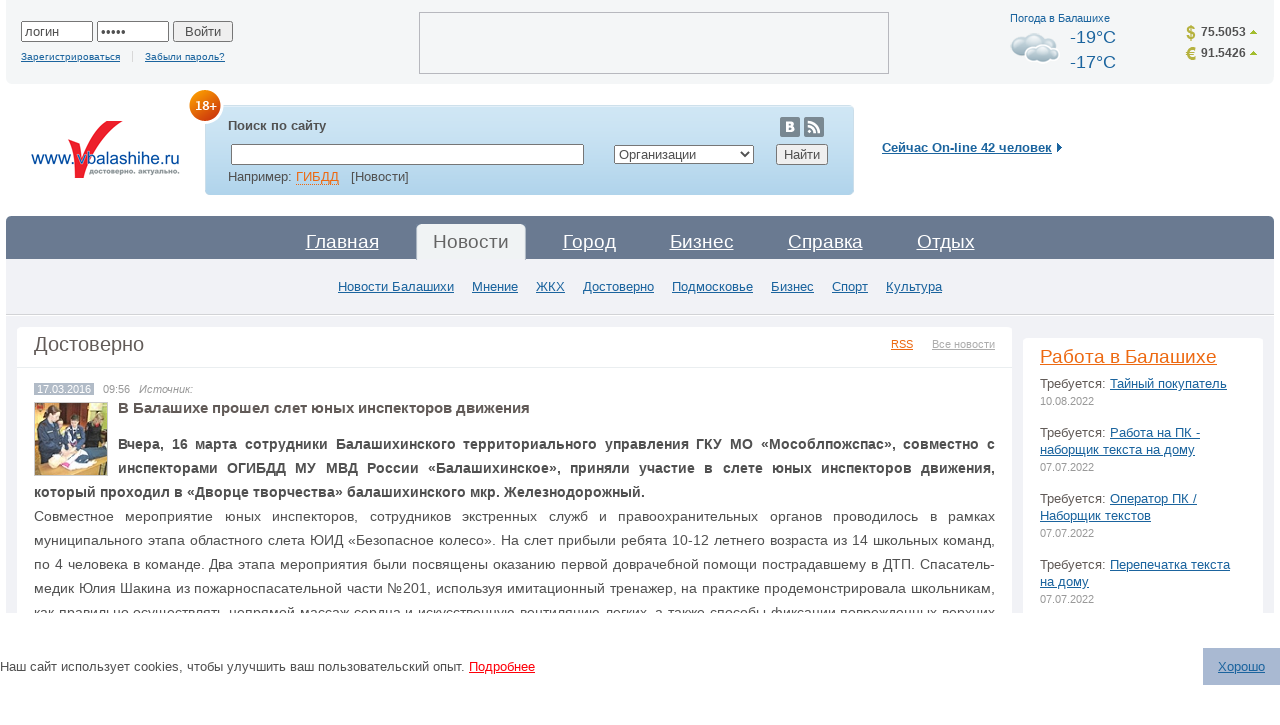

--- FILE ---
content_type: text/html; charset=WINDOWS-1251
request_url: https://vbalashihe.ru/news/news.php?news_id=25117
body_size: 14002
content:
<!DOCTYPE html PUBLIC "-//W3C//DTD XHTML 1.0 Transitional//EN" "http://www.w3.org/TR/xhtml1/DTD/xhtml1-transitional.dtd">
<html xmlns="http://www.w3.org/1999/xhtml">
<head>
<title>В Балашихе прошел слет юных инспекторов движения</title>
<meta http-equiv="Content-Type" content="text/html; charset=windows-1251">
<META Name="Description" CONTENT="Балашиха. Новости Балашихи. Недвижимость в Балашихе. Новости Подмосковья. Власть Балашихи, Работа в Балашихе. Реклама в Балашихе. Организации Балашихи. Форум Балашихи. Создание сайтов в Балашихе. Предприятия Балашихи, товары и услуги Балашихи. Карта Балашихи. Блоги Балашихи . Афиша Балашихи. Расписание транспорта в Балашихе. Доска объявлений. Каталог сайтов Балашихи. Рестораны Балашихи. Фото Балашихи. Отзывы о фирмах. Администрация Балашихи">
<META Name="Keywords" CONTENT="Балашиха каталог предприятий Балашихи организации товары услуги Балашихи карта города новости работа в Балашихе Форум Блоги Афиша События Балашихи отзывы о фирмах Новости Подмосковья Реклама Создание сайтов в Балашихе Каталог сайтов  Рестораны Гостиницы Балашихи Отдых в Балашихе Фотогаллерея работа Недвижимость Балашиха панорамы веб-камеры Балашихи Администрация Глава новости ЖКХ Полиция Квартира в Балашихе">
<META NAME="Document-state" CONTENT="Dynamic">
<meta name="revisit-after" content="3 days">
<meta name="yandex-verification" content="3327a6bd7a0a838a" />
<meta name="yandex-verification" content="4c6fee2ed212ccb6" />
<link href="/so.css" rel="stylesheet" type="text/css">
<link rel="SHORTCUT ICON" href="/favicon.ico">
<link rel="shortcut" href="/favicon.ico">
<link rel="icon" href="/favicon.ico">
<link rel="search" type="application/opensearchdescription+xml" title="InfoOrel.Ru" href="/search_add_browser.xml">
<link href="/library/css/jquery/ui-lightness/jquery-ui.css" rel="stylesheet" type="text/css">
<link href="/library/css/jquery/jquery.lightbox.css" rel="stylesheet" type="text/css">
<link href="/css/cookies.css" rel="stylesheet" type="text/css">
<script type="text/javascript" src="/library/js/jquery/jquery-1.4.2.min.js"></script>
<script type="text/javascript" src="/library/js/jquery/jquery-ui.min.js"></script>
<script type="text/javascript" src="/library/js/jquery/jquery.lightbox.min.js"></script>
<script type="text/javascript" src="/library/js/JsHttpRequest.js"></script>
<script type="text/javascript" src="/library/js/swfobject.js"></script>
<script type="text/javascript" src="/library/js/dklab_realplexor.js"></script>
<script type="text/javascript">
<!--
$(document).ready(function(){
        $(function(){  
            var e = $(".scrollTop");  
            var speed = 500;  
          
            e.click(function(){  
            $("html:not(:animated)" +( !$.browser.opera ? ",body:not(:animated)" : "")).animate({ scrollTop: 0}, 500 );  
                return false; //важно!  
            });  
            //появление  
            function show_scrollTop(){  
                ( $(window).scrollTop()>300 ) ? e.fadeIn(600) : e.hide();  
            }  
            $(window).scroll( function(){show_scrollTop()} ); show_scrollTop();
        });


        if ($.datepicker !== undefined) {
            $.datepicker.setDefaults({
                dateFormat : 'yy-mm-dd'
            });
        }

        
        $('.menu_item').mouseover(function() {
                $('#s_' + $('.activ').attr('id')).css('display', 'none');
                $('.activ').removeClass('activ');
                $(this).addClass('activ');
                $('#s_' + $(this).attr('id') ).css('display', '');
        });
                });
-->
</script>
<script src='https://www.google.com/recaptcha/api.js'></script>

<script type="application/ld+json">
    {
        "@context": "http://schema.org",
        "@type": "Organization",
        "name": "Балашиха. Городская поисковая система",
        "url": "https://vbalashihe.ru/",
        "logo": "https://vbalashihe.ru/images/logo.gif",
        "address": {
            "@type": "PostalAddress",
            "addressLocality": "Балашиха, Россия",
            "postalCode": "143903",
            "streetAddress": "пр. Ленина, д.75"
        },
        "email": "vbalashihe@gmail.com",
        "telephone": "+7 (964) 523-73-09"
    }
</script>

</head>
<script language="javascript">
<!--
function SendFormP (form) {
         if (form.text.value == "" || form.text.value == "ПОИСК") {
                               alert('Пожалуйста, введите Строку поиска');
                               form.text.focus();
                               return false;
                           }
         if (form.search_obj.options[form.search_obj.selectedIndex].value == "-1") {
             form.target="_blank";
             form.action="http://yandex.ru/yandsearch";
         } else {
             form.target="_self";
             form.action="https://vbalashihe.ru/search.php";
         }
         if (form.search_obj.options[form.search_obj.selectedIndex].value == "-2") {

            location.href="http://yandex.ru/yandsearch?text="+form.text.value+"&surl=infoorel.ru&surl_manually=true";
            return false;

         }

         if (form.search_obj.options[form.search_obj.selectedIndex].value == "-3") {
             location.href="http://www.google.com/search?hl=ru&q="+form.text.value;
            return false;

         }

         return true;
}


plugin = (navigator.mimeTypes && navigator.mimeTypes["application/x-shockwave-flash"]) ? navigator.mimeTypes["application/x-shockwave-flash"].enabledPlugin : 0;
             if(plugin){
             plugin=(parseInt(plugin.description.substring(plugin.description.indexOf(".")-2))>=4);
             }
             else if((navigator.userAgent && navigator.userAgent.indexOf("MSIE")>=0)&&((navigator.userAgent.indexOf("Windows 95")>=0)||(navigator.userAgent.indexOf("Windows 98")>=0)||(navigator.userAgent.indexOf("Windows NT")>=0))){
                  document.write('<'+'SCRIPT LANGUAGE=VBScript'+'>\n');
                  document.write('on error resume next\n');
                  document.write('plugin=( IsObject(CreateObject("ShockwaveFlash.ShockwaveFlash.4")))\n');
                  document.write('</'+'SCRIPT'+'>');
                  }
otst_top = 29;
-->
</script>
<body style="background: #ffffff;">
<div id="All">
<script language="JavaScript" src="https://vbalashihe.ru/icq/lib/js.js"></script> 
<!-- общение -->

<script>
  <!--
  link1 = "";
  count_play = 0;
  -->
  </script>
  <!--шапка-->
      <a class="scrollTop" href="#header" style="display:none;">наверх</a>  
  <div id="Header">
    <div class="BoxTop">
      <div class="InBoxTop">
        <table cellpadding="0" cellspacing="0">
          <tr>
            <td class="Personal">
                          <form action="" method="post" style="margin-bottom:5px;">
           <input name="login1" type="text" tabindex="1" value="логин" size="7%"  onFocus="if(this.value=='логин') this.value='';" onBlur="if(this.value=='') this.value='логин';" />
                        <input name="pass1" type="password"  tabindex="1" value="*****" size="7%" onFocus="if(this.value=='*****') this.value='';" onBlur="if(this.value=='') this.value='*****';"/>
               <input name="submit2" type="submit" tabindex="5" value=" Войти "  />

              </form>
       <a href="/form_registr.php"  class="reg small3"> Зарегистрироваться</a> &nbsp; <a href="/password.php"  class="small3">Забыли пароль?</a>

                      </td>
          <td class="Prokrutra"><div>          </div></td>

                   <td class="Weather"><h1><a href="/pogoda/">Погода в Балашихе</a></h1>
				   <div style="clear:both"></div>
                          

 <a href="https://vbalashihe.ru/pogoda/"><img src="https://vbalashihe.ru/images/pogoda/pasmurno.gif" border="0"  alt="В Балашихе через 4 часа - пасмурно, без осадков" width="50" height="50"></a>
-19°C<br>
		-17°C</td>
                  
                   <td  class="Quote"><ul>
                <li class="dollar"><a href="/busines/currency.php" class="up">75.5053</a></li>
                <li class="euro"><a href="/busines/currency.php"  class="up">91.5426</a></li>
              </ul></td>
          </tr>
        </table>
      </div>
       <div class="Padtop"><div class="corner bl hbl"></div>
      <div class="corner br hbr"></div></div>
    </div>
  <div class="BoxBottom">
      <table>
        <tr>
          <td class="Logo"><a href="https://vbalashihe.ru/"><img src="/images/logo.gif" alt="Балашиха. Твой город в интернете."  hspace="0" vspace="0" border="0" /></a></td>
          <td>

<div class="Search">
<img src="/images/znachok18.png" alt="" style="position: absolute;margin-top: -20px;margin-left: -20px;">
              <div class="corner2 tl stl2"></div>
              <div class="corner2 tr str2"></div>
              <div class="BordGrey">
                <div class="SearchBordTop B1">
                  <h4 style="float: left;width: 43%;">Поиск по сайту</h4>
              <div style="float: right;margin-right: 7px;">
					<!--<a href="https://twitter.com/vbalashihe_site" style="border:none" target="_blank"><img src="/images/ico-twit.png" alt="" title="" /></a>-->
					<a href="http://vk.com/club39207323" style="border:none" target="_blank"><img src="/images/ico-vk.png" alt="" title="" /></a>
					<!--<a href="https://www.facebook.com/pages/vbalashiheru/378106505656821" style="border:none" target="_blank"><img src="/images/ico-ok.png" alt="" title="" /></a>-->
					<a href="http://www.vbalashihe.ru/news/rss2.php" style="border:none" target="_blank"><img src="/images/ico-rss.png" alt="" title="" /></a>
				</div>
                  <table>
                     <tr><form name="search" action="/search.php" method="get" onSubmit=" return SendFormP(this)";>
                      <td class="tdSeach">
         
              <input name="text" type="text" class="InpAndSel" style="width:100%" maxlength="250" value="" >
</td>
                      <td class="tdSel">
<SELECT  name="search_obj">
                    <option value="0">по всему сайту</option>
                    <option value="-1">в Яндексе</option>
                    <option value="-2">в Яндексе по сайту</option>
                    <option value="-3">в Google</option>
                    <option value="1" selected>Организации</option><option value="2" >Товары</option><option value="5" >Новости</option><option value="6" >Форум</option><option value="8" >Публикации</option><option value="9" >Объявления</option><option value="10" >Улицы</option><option value="11" >Улицы и дома</option>                  </SELECT>
</td>
                      <td class="tdInp">
<input type="submit" name="s" id="button" value="Найти" align="right" tabindex="5"/>
</td>
                    </form></tr>

                  </table>
                  Например: <a href="/search.php?text=%C3%C8%C1%C4%C4&search_obj=5&s=%CD%E0%E9%F2%E8">ГИБДД</a> &nbsp; [Новости]</div>
              
              </div>
              <div class="Padtop2">
               <div class="corner2 bl2 sbl2"></div>
              <div class="corner2 br2 sbr2"></div>
              </div>
            </div>                </td>
          <td class="Online">
    <h4> <a href="/user_online.php" title="Показать пользователей">Сейчас On-line 42 человек</a></h4>
               </td>
        </tr>
      </table>
    </div>

<div class="Menu">
  <div class="MenuTop">
    <div class="corner2 tl mtl"></div>
    <div class="corner2 tr mtr"></div>

    <table border="0" align="center" cellpadding="0" cellspacing="0">
  <tr>
    <td> <a id="home" class="menu_item " href="https://vbalashihe.ru/index.php" ><img src="https://vbalashihe.ru/images/menu_left.gif" class="left" alt="" /> <img src="https://vbalashihe.ru/images/menu_right.gif" class="right"  alt="" />Главная</a>
      <a id="news" class="menu_item activ" href="https://vbalashihe.ru/news/" class="activ"><img src="https://vbalashihe.ru/images/menu_left.gif" class="left" alt="" /> <img src="https://vbalashihe.ru/images/menu_right.gif" class="right"  alt="" />Новости</a>
      <a id="place" class="menu_item " href="https://vbalashihe.ru/place.php" ><img src="https://vbalashihe.ru/images/menu_left.gif" class="left" alt="" /> <img src="https://vbalashihe.ru/images/menu_right.gif" class="right"  alt="" />Город</a>
     <a id="business" class="menu_item " href="https://vbalashihe.ru/business.php" ><img src="https://vbalashihe.ru/images/menu_left.gif" class="left" alt="" /> <img src="https://vbalashihe.ru/images/menu_right.gif" class="right"  alt="" />Бизнес</a>
     <a id="spravka" class="menu_item " href="https://vbalashihe.ru/spravka.php" ><img src="https://vbalashihe.ru/images/menu_left.gif" class="left" alt="" /> <img src="https://vbalashihe.ru/images/menu_right.gif" class="right"  alt="" />Справка</a>
  <!-- <a id="service" class="menu_item " href="https://vbalashihe.ru/service.php" ><img src="https://vbalashihe.ru/images/menu_left.gif" class="left" alt="" /> <img src="https://vbalashihe.ru/images/menu_right.gif" class="right"  alt="" />Сервисы</a>-->
     <a id="otdyh" class="menu_item " href="https://vbalashihe.ru/otdyh.php" ><img src="https://vbalashihe.ru/images/menu_left.gif" class="left" alt="" /> <img src="https://vbalashihe.ru/images/menu_right.gif" class="right"  alt="" />Отдых</a>
<!--   <a id="people" class="menu_item " href="https://vbalashihe.ru/people.php" ><img src="https://vbalashihe.ru/images/menu_left.gif" class="left" alt="" /> <img src="https://vbalashihe.ru/images/menu_right.gif" class="right"  alt="" />Люди</a> -->
  

  </td>
  </tr>
</table>

  </div>
  <div class="MenuBottom">
    <div id="s_home" style="display:none;">
           <a    href="/katalog_firm.php">Организации Балашихи</a>
<a  href="/maps/">Карта Балашихи</a>
<a  href="/job/">Работа в Балашихе</a>
<!--<a  href="/afisha/">Афиша Балашихи</a>-->
<a  href="/forum/">Форум Балашихи</a>
<a  href="/fotogal/">Фотогалерея</a>
<!--<a  href="/blago/">Благочиние</a>
<a  href="/public/public.php?id_razdel=1&id_pr=76">Панорамы Балашихи 2004 </a>-->
<!--<a  href="/public/public.php?id_razdel=231">Веб-камеры Балашихи</a>-->         </div>
         <div id="s_news" >
         
<a href="/news/index.php?section_id=2">Новости Балашихи</a><a href="/news/index.php?section_id=31">Мнение</a><a href="/news/index.php?section_id=30">ЖКХ</a><a href="/news/index.php?section_id=5">Достоверно</a><a href="/news/index.php?section_id=11">Подмосковье</a><a href="/news/index.php?section_id=13">Бизнес</a><a href="/news/index.php?section_id=6">Спорт</a><a href="/news/index.php?section_id=29">Культура</a>
         </div>
         <div id="s_place" style="display:none;">
         <a  href="/public/public.php?id_razdel=1">О городе Балашихе</a>
<a  href="/maps/">Карта Балашихи</a>
<a  href="/fotogal/photo_section.php?id_razdel=2">Фото Балашихи</a>
<a  href="/industry/69/Uchebnie_zavedeniya/">Учебные заведения Балашихи</a>
<a  href="/afisha/">Афиша Балашихи</a>

<a   href="/vote.php">Опросы</a>

         </div>
         <div id="s_business" style="display:none;">
         <a  href="/katalog_firm.php">Организации Балашихи</a>
<!-- <a  href="/katalog_tovar.php">Товары и услуги</a>-->
  <a  href="/job/">Работа в Балашихе</a>

  <a  href="/public/public.php?id_razdel=236">Реклама в Балашихе</a>

  <a  href="/black-white/">Отзывы о фирмах</a>
           </div>
         <div id="s_spravka" style="display:none;">
             <a  href="/katalog_firm.php">Телефонный справочник Балашихи</a>
<!--<a  href="/public/public.php?id_razdel=11">Расписание транспорта</a>
    <a  href="/public/public_echo.php?id=704&id_razdel=24">Почтовые отделения Балашихи</a>
<a  href="/industry/127/Gostinitsi/">Гостиницы Балашихи</a>
-->
        <a    href="/public/public_echo.php?id=705&id_razdel=229">Полезные телефоны Балашихи</a>





         </div>
         <div id="s_service" style="display:none;">
         <!-- <a   href="/video/">Видео</a>-->
<!--<a   href="/fotogal/">Фотогалерея</a>-->
<!--<a   href="/test/">Тесты Online</a>-->

         </div>
         <div id="s_otdyh" style="display:none;">
         <a   href="/forum/">Форум Балашихи</a>
<a  href="/blog/">Блоги Балашихи</a>   
<!--<a  href="/afisha/">Афиша Балашихи</a>-->
 <a  href="/restoran/">Рестораны Балашихи</a>
   <a href="/fotogal/">Фотогалерея</a>
<a  href="/private/">Привaт</a>
<a href="/fotogal/photo_section.php?id_razdel=71">Фотоальбомы</a>
<a   href="/icq/icq_search.php">Поиск пользователей</a>
<a  href="/konkurs/">Фотоконкурсы</a>
<!--<a   href="/guest/">Гость на сайте</a>-->



         </div>
         <div id="s_people" style="display:none;">
           <a   href="/forum/">Форум Балашихи</a>
<a  href="/blog/">Блоги Балашихи</a>
<a  href="/private/">Привaт</a>
<a href="/fotogal/photo_section.php?id_razdel=71">Фотоальбомы</a>
<a   href="/icq/icq_search.php">Поиск пользователей</a>
<a  href="/konkurs/">Фотоконкурсы</a>
<!--a   href="/guest/">Гость на сайте</a>-->
 <!--<a  href="/horoscop/spisok.php">Гороскопы</a>-->
<!--<a href="http://love.vbalashihe.ru/"  target="_blank">Знакомства</a>-->
         </div>
  </div>
  <div class="MenuBottom" id="index" style="display:none">
      <a    href="/katalog_firm.php">Организации Балашихи</a>
<a  href="/maps/">Карта Балашихи</a>
<a  href="/job/">Работа в Балашихе</a>
<!--<a  href="/afisha/">Афиша Балашихи</a>-->
<a  href="/forum/">Форум Балашихи</a>
<a  href="/fotogal/">Фотогалерея</a>
<!--<a  href="/blago/">Благочиние</a>
<a  href="/public/public.php?id_razdel=1&id_pr=76">Панорамы Балашихи 2004 </a>-->
<!--<a  href="/public/public.php?id_razdel=231">Веб-камеры Балашихи</a>-->  </div>
  <div class="MenuBottom"  id="news" style="display:none">
    
<a href="/news/index.php?section_id=2">Новости Балашихи</a><a href="/news/index.php?section_id=31">Мнение</a><a href="/news/index.php?section_id=30">ЖКХ</a><a href="/news/index.php?section_id=5">Достоверно</a><a href="/news/index.php?section_id=11">Подмосковье</a><a href="/news/index.php?section_id=13">Бизнес</a><a href="/news/index.php?section_id=6">Спорт</a><a href="/news/index.php?section_id=29">Культура</a>
  </div>
  <div class="MenuBottom"  id="place" style="display:none">
    <a  href="/public/public.php?id_razdel=1">О городе Балашихе</a>
<a  href="/maps/">Карта Балашихи</a>
<a  href="/fotogal/photo_section.php?id_razdel=2">Фото Балашихи</a>
<a  href="/industry/69/Uchebnie_zavedeniya/">Учебные заведения Балашихи</a>
<a  href="/afisha/">Афиша Балашихи</a>

<a   href="/vote.php">Опросы</a>

  </div>
  <div class="MenuBottom"  id="business" style="display:none">
    <a  href="/katalog_firm.php">Организации Балашихи</a>
<!-- <a  href="/katalog_tovar.php">Товары и услуги</a>-->
  <a  href="/job/">Работа в Балашихе</a>

  <a  href="/public/public.php?id_razdel=236">Реклама в Балашихе</a>

  <a  href="/black-white/">Отзывы о фирмах</a>
    </div>
  <div class="MenuBottom"  id="spravka" style="display:none">
        <a  href="/katalog_firm.php">Телефонный справочник Балашихи</a>
<!--<a  href="/public/public.php?id_razdel=11">Расписание транспорта</a>
    <a  href="/public/public_echo.php?id=704&id_razdel=24">Почтовые отделения Балашихи</a>
<a  href="/industry/127/Gostinitsi/">Гостиницы Балашихи</a>
-->
        <a    href="/public/public_echo.php?id=705&id_razdel=229">Полезные телефоны Балашихи</a>





  </div>
  <div class="MenuBottom"  id="service" style="display:none">
    <!-- <a   href="/video/">Видео</a>-->
<!--<a   href="/fotogal/">Фотогалерея</a>-->
<!--<a   href="/test/">Тесты Online</a>-->

  </div>
  <div class="MenuBottom"  id="otdyh" style="display:none">
    <a   href="/forum/">Форум Балашихи</a>
<a  href="/blog/">Блоги Балашихи</a>   
<!--<a  href="/afisha/">Афиша Балашихи</a>-->
 <a  href="/restoran/">Рестораны Балашихи</a>
   <a href="/fotogal/">Фотогалерея</a>
<a  href="/private/">Привaт</a>
<a href="/fotogal/photo_section.php?id_razdel=71">Фотоальбомы</a>
<a   href="/icq/icq_search.php">Поиск пользователей</a>
<a  href="/konkurs/">Фотоконкурсы</a>
<!--<a   href="/guest/">Гость на сайте</a>-->



  </div>
  <div class="MenuBottom"  id="people" style="display:none">
      <a   href="/forum/">Форум Балашихи</a>
<a  href="/blog/">Блоги Балашихи</a>
<a  href="/private/">Привaт</a>
<a href="/fotogal/photo_section.php?id_razdel=71">Фотоальбомы</a>
<a   href="/icq/icq_search.php">Поиск пользователей</a>
<a  href="/konkurs/">Фотоконкурсы</a>
<!--a   href="/guest/">Гость на сайте</a>-->
 <!--<a  href="/horoscop/spisok.php">Гороскопы</a>-->
<!--<a href="http://love.vbalashihe.ru/"  target="_blank">Знакомства</a>-->
  </div>
    <div class="MenuBottom"  id="slnk" style="display:none">
    <a href="/saplnk/slnk.php?id_page=1">1</a><a href="/saplnk/slnk.php?id_page=2">2</a><a href="/saplnk/slnk.php?id_page=3">3</a><a href="/saplnk/slnk.php?id_page=4">4</a><a href="/saplnk/slnk.php?id_page=5">5</a><a href="/saplnk/slnk.php?id_page=6">6</a><a href="/saplnk/slnk.php?id_page=7">7</a><a href="/saplnk/slnk.php?id_page=8">8</a><a href="/saplnk/slnk.php?id_page=9">9</a><a href="/saplnk/slnk.php?id_page=10">10</a><a href="/saplnk/slnk.php?id_page=11">11</a><a href="/saplnk/slnk.php?id_page=12">12</a><a href="/saplnk/slnk.php?id_page=13">13</a><a href="/saplnk/slnk.php?id_page=14">14</a><a href="/saplnk/slnk.php?id_page=15">15</a><a href="/saplnk/slnk.php?id_page=16">16</a><a href="/saplnk/slnk.php?id_page=17">17</a><a href="/saplnk/slnk.php?id_page=18">18</a><a href="/saplnk/slnk.php?id_page=19">19</a><a href="/saplnk/slnk.php?id_page=20">20</a><a href="/saplnk/slnk.php?id_page=21">21</a><a href="/saplnk/slnk.php?id_page=22">22</a><a href="/saplnk/slnk.php?id_page=23">23</a><a href="/saplnk/slnk.php?id_page=24">24</a><a href="/saplnk/slnk.php?id_page=25">25</a><a href="/saplnk/slnk.php?id_page=26">26</a><a href="/saplnk/slnk.php?id_page=27">27</a><a href="/saplnk/slnk.php?id_page=28">28</a><a href="/saplnk/slnk.php?id_page=29">29</a><a href="/saplnk/slnk.php?id_page=30">30</a><a href="/saplnk/slnk.php?id_page=31">31</a><a href="/saplnk/slnk.php?id_page=32">32</a><a href="/saplnk/slnk.php?id_page=33">33</a><a href="/saplnk/slnk.php?id_page=34">34</a><a href="/saplnk/slnk.php?id_page=35">35</a><a href="/saplnk/slnk.php?id_page=36">36</a><a href="/saplnk/slnk.php?id_page=37">37</a><a href="/saplnk/slnk.php?id_page=38">38</a><a href="/saplnk/slnk.php?id_page=39">39</a><a href="/saplnk/slnk.php?id_page=40">40</a><a href="/saplnk/slnk.php?id_page=41">41</a><a href="/saplnk/slnk.php?id_page=42">42</a><a href="/saplnk/slnk.php?id_page=43">43</a><a href="/saplnk/slnk.php?id_page=44">44</a><a href="/saplnk/slnk.php?id_page=45">45</a><a href="/saplnk/slnk.php?id_page=46">46</a><a href="/saplnk/slnk.php?id_page=47">47</a><a href="/saplnk/slnk.php?id_page=48">48</a><a href="/saplnk/slnk.php?id_page=49">49</a>  </div>
</div>  </div>
  <!--конец шапки-->
  <div class="Content">
  
    <table cellpadding="0" cellspacing="0" class="TableInd">
      <tr>
        <td class="BordRight"><div class="corner2 tl ctl"></div>
          <div class="corner2 tr ctr"></div>
 <!-- <link href="http://stg.odnoklassniki.ru/share/odkl_share.css" type="text/css" rel="stylesheet">
<script src="http://stg.odnoklassniki.ru/share/odkl_share.js" type="text/javascript" ></script>  -->
<script type="text/javascript" src="http://userapi.com/js/api/openapi.js?1"></script>
<script type="text/javascript">
  VK.init({apiId: 1983235, onlyWidgets: true});
</script>
<link rel="stylesheet" href="/library/css/jquery/jquery.fancybox.css">
<script type="text/javascript" src="/library/js/jquery.fancybox.js"></script>
<script type="text/javascript">
<!--
$(document).ready(function(){
        $('a[rel=news-photo-item]').fancybox();
        $('#datepicker_from').datepicker({minDate: '2006-01-09', maxDate: '+0', changeMonth: true, changeYear: true});
        $('#datepicker_to').datepicker({minDate: '2006-01-09', maxDate: '+0', changeMonth: true, changeYear: true});
        $('#search').click(function(){
                $('#find_div').toggle();
        });
        $('#razdel').change(function(){
                document.location.href = '?section_id=' + $('#razdel option:selected').val();
        });
});
-->
</script>
<script type="application/ld+json">
{
    "@context": "https://schema.org",
    "@type": "NewsArticle",
    "url": "https://vbalashihe.ru/news/news.php?news_id=25117",
    "publisher":{
      "@type":"Organization",
      "name":"Балашиха. Городская поисковая система",
      "logo":"https://vbalashihe.ru/images/logo.gif"
   },
   "headline": "В Балашихе прошел слет юных инспекторов движения",
   "datePublished": "2016-03-17 09:56:44",
   "articleBody": "Вчера, 16 марта сотрудники Балашихинского территориального управления ГКУ МО Мособлпожспас, совместно с инспекторами ОГИБДД МУ МВД России Балашихинское, приняли участие в слете юных инспекторов движения, который проходил  в Дворце творчества балашихинского мкр. Железнодорожный.   Совместное мероприятие  юных инспекторов, сотрудников экстренных служб и правоохранительных органов проводилось в рамках муниципального этапа областного слета ЮИД Безопасное колесо. На слет прибыли ребята 10-12 летнего возраста из 14 школьных команд, по 4 человека в команде. Два этапа мероприятия были посвящены оказанию первой доврачебной помощи пострадавшему в ДТП. Спасатель-медик Юлия Шакина из пожарноспасательной части №201, используя имитационный тренажер, на практике продемонстрировала школьникам, как правильно осуществлять непрямой массаж сердца и искусственную вентиляцию легких, а также способы фиксации поврежденных верхних и нижних конечностей пострадавшего с помощью наложения шин. После теоритической части ребята на практике опробовали полученные знания. В завершение практических занятий сотрудники Балашихинского управления ГКУ МО Мособлпожспас раздали участникам слета справочные брошюры Единая служба спасения 112 и Полезные советы от МЧС, после чего участники и гости слета юных инспекторов движения сделали общую фотографию на память.  Борис Унжаков  Старший эксперт по ВР и работе со СМИ, Балашихинского ТУ ГКУ МО Мособлпожспас"
}
</script>
<div class="Title">
  <div class="RssAn">
        <a href="rss2.php" class="Rss">RSS</a>
        <a href="/news/"  class="An">Все новости</a>
  </div>

                    <h1>Достоверно</h1>
        
</div>


     <div class="NewsIn AllText">
         
<p class="DataNews"><span>17.03.2016</span> &nbsp; 09:56&nbsp;&nbsp; <i>Источник: </i></p>
<div class="ImgMoreNews"><img src="/user_foto/news/a05138d2c9037504b342de78acbb3f35.jpeg" alt="" width="72"  class="ramka" ></div>       	        	<h1 class="HeaderNewsMain"><strong>В Балашихе прошел слет юных инспекторов движения</strong></h1>
		             			  			 <div class="TextMainNews2"><i></i>
                      <p style="text-align: justify;"><strong>Вчера, 16 марта сотрудники Балашихинского территориального управления ГКУ МО &laquo;Мособлпожспас&raquo;, совместно с инспекторами ОГИБДД МУ МВД России &laquo;Балашихинское&raquo;, приняли участие в слете юных инспекторов движения, который проходил  в &laquo;Дворце творчества&raquo; балашихинского мкр. Железнодорожный.</strong> <br />
Совместное мероприятие  юных инспекторов, сотрудников экстренных служб и правоохранительных органов проводилось в рамках муниципального этапа областного слета ЮИД &laquo;Безопасное колесо&raquo;. На слет прибыли ребята 10-12 летнего возраста из 14 школьных команд, по 4 человека в команде. Два этапа мероприятия были посвящены оказанию первой доврачебной помощи пострадавшему в ДТП. Спасатель-медик Юлия Шакина из пожарноспасательной части №201, используя имитационный тренажер, на практике продемонстрировала школьникам, как правильно осуществлять непрямой массаж сердца и искусственную вентиляцию легких, а также способы фиксации поврежденных верхних и нижних конечностей пострадавшего с помощью наложения шин. После теоритической части ребята на практике опробовали полученные знания. В завершение практических занятий сотрудники Балашихинского управления ГКУ МО &laquo;Мособлпожспас&raquo; раздали участникам слета справочные брошюры &laquo;Единая служба спасения 112&raquo; и &laquo;Полезные советы от МЧС&raquo;, после чего участники и гости слета юных инспекторов движения сделали общую фотографию на память.</p>
<p style="text-align: right;"><span style="font-size: xx-small;">Борис Унжаков<br />
Старший эксперт по ВР и работе со СМИ, Балашихинского ТУ ГКУ МО &laquo;Мособлпожспас&raquo;</span></p></div>
					  					  <div class="photogal-echo fl ">
						<a rel="news-photo-item" class="ad-image" href="/user_foto/news/5294b80a2cb17d22f1e937697825f364.jpeg"  title=""><img src="/user_foto/news/5294b80a2cb17d22f1e937697825f364_sm.jpeg" alt="" border="0"/></a>

						</div>
					<!--  <div class="divfoto4">
						<div class="wrap">
						<div class="valign-center Ots1">
						<a rel="news-photo-item" href="/user_foto/news/w/5294b80a2cb17d22f1e937697825f364.jpeg" class="pics" title=""><img src="/user_foto/news/5294b80a2cb17d22f1e937697825f364_sm.jpeg" alt="" border="0"/></a></div>
						<div class="ieotstoy"></div>
						</div>
						<span class="small3"></span></div>-->
					  					  <div class="photogal-echo fl ">
						<a rel="news-photo-item" class="ad-image" href="/user_foto/news/d10d888fec4f80431b49ed4ea4f4afd9.jpeg"  title=""><img src="/user_foto/news/d10d888fec4f80431b49ed4ea4f4afd9_sm.jpeg" alt="" border="0"/></a>

						</div>
					<!--  <div class="divfoto4">
						<div class="wrap">
						<div class="valign-center Ots1">
						<a rel="news-photo-item" href="/user_foto/news/w/d10d888fec4f80431b49ed4ea4f4afd9.jpeg" class="pics" title=""><img src="/user_foto/news/d10d888fec4f80431b49ed4ea4f4afd9_sm.jpeg" alt="" border="0"/></a></div>
						<div class="ieotstoy"></div>
						</div>
						<span class="small3"></span></div>-->
					  					  <div class="photogal-echo fl ">
						<a rel="news-photo-item" class="ad-image" href="/user_foto/news/871dddf4846a898aaa6d5b17f57b970a.jpeg"  title=""><img src="/user_foto/news/871dddf4846a898aaa6d5b17f57b970a_sm.jpeg" alt="" border="0"/></a>

						</div>
					<!--  <div class="divfoto4">
						<div class="wrap">
						<div class="valign-center Ots1">
						<a rel="news-photo-item" href="/user_foto/news/w/871dddf4846a898aaa6d5b17f57b970a.jpeg" class="pics" title=""><img src="/user_foto/news/871dddf4846a898aaa6d5b17f57b970a_sm.jpeg" alt="" border="0"/></a></div>
						<div class="ieotstoy"></div>
						</div>
						<span class="small3"></span></div>-->
					  <div class="cl"></div>

<!--noindex-->
<script type="text/javascript" src="http://userapi.com/js/api/openapi.js?1"></script>



<!--<a class="odkl-klass" href="http://www.vbalashihe.ru/news/news.php?news_id=25117" onclick="ODKL.Share(this);return false;" style=" margin-right:30px; float:left" >Класс!</a> -->
<div style="margin:10px 0 0 0">
<div style="float:left;width: 110px;">
	<iframe src="http://www.facebook.com/plugins/like.php?href=http%3A%2F%2Fwww.vbalashihe.ru/news/news.php?news_id=25117%2F&amp;layout=button_count&amp;show_faces=true&amp;width=100&amp;action=like&amp;colorscheme=light&amp;height=21" scrolling="no" frameborder="0" style="border:none; overflow:hidden; width:130px; height:21px; float:left" allowTransparency="true"></iframe>
</div>
<!--<div  style="float:left; width:90px;">
	<a target="_blank" class="mrc__plugin_like_button" href="http://connect.mail.ru/share?share_url=www.vbalashihe.ru/news/news.php?news_id=25117" rel="{'type' : 'button', 'width' : '150'}">Нравится</a>
</div>-->


<div style="float:left;width: 230px;">
	<a target="_blank" class="mrc__plugin_uber_like_button" rel="nofollow" href="http://connect.mail.ru/share" data-mrc-config="{'cm' : '1', 'ck' : '1', 'sz' : '20', 'st' : '3', 'tp' : 'combo'}">Нравится</a>
<script src="http://cdn.connect.mail.ru/js/loader.js" type="text/javascript" charset="UTF-8"></script>
</div>
<!--<div style="float:left;width: 100px;">
	<a href="https://twitter.com/share" class="twitter-share-button" data-via="info_orel" rel="nofollow" data-lang="ru" data-hashtags="Балашиха">Твитнуть</a>
<script>!function(d,s,id){var js,fjs=d.getElementsByTagName(s)[0];if(!d.getElementById(id)){js=d.createElement(s);js.id=id;js.src="//platform.twitter.com/widgets.js";fjs.parentNode.insertBefore(js,fjs);}}(document,"script","twitter-wjs");</script>
</div>-->
<!--/noindex-->


</div>



<br />
	<div align="right">

<!--noindex-->
<script type="text/javascript" src="//yandex.st/share/share.js" charset="utf-8"></script>
<div class="yashare-auto-init" data-yashareType="link" data-yashareQuickServices="vkontakte,odnoklassniki,yaru,moimir,lj,moikrug"></div>
<!--/noindex-->
</div>

<script src="http://cdn.connect.mail.ru/js/loader.js" type="text/javascript" charset="UTF-8"></script>
<a name="comment"></a>
<br />
                      <table border="0" cellpadding="0" cellspacing="3" width="100%">
                        <tbody>
                          <tr>
                            <td><img src="/library/images/print.gif" hspace="3" vspace="0" border="0" align="absmiddle"><a href="/news/print.php?id=25117&razdel=news" target="_blank">Версия для печати</a></td>
                            <td>
							  							</td>

                          </tr>
                        </tbody>
                      </table>

                 <div align="сenter">
 <!-- Яндекс.Директ -->
<script type="text/javascript">
//<![CDATA[
yandex_partner_id = 64009;
yandex_site_bg_color = 'FFFFFF';
yandex_site_charset = 'windows-1251';
yandex_ad_format = 'direct';
yandex_font_size = 1;
yandex_direct_type = 'horizontal';
yandex_direct_limit = 4;
yandex_direct_header_bg_color = 'FEEAC7';
yandex_direct_title_color = '0000CC';
yandex_direct_url_color = '006600';
yandex_direct_all_color = '0000CC';
yandex_direct_text_color = '000000';
yandex_direct_hover_color = '0066FF';
yandex_direct_favicon = true;
document.write('<sc'+'ript type="text/javascript" src="http://an.yandex.ru/system/context.js"></sc'+'ript>');
//]]>
</script></div>
<!-- Put this script tag to the <head> of your page -->
<script type="text/javascript" src="http://userapi.com/js/api/openapi.js?45"></script>

<script type="text/javascript">
  VK.init({apiId: 1983235, onlyWidgets: true});
</script>

<!-- Put this div tag to the place, where the Comments block will be -->
<!--<div id="vk_comments"></div>-->
<!--<script type="text/javascript">
VK.Widgets.Comments("vk_comments", {limit: 10, width: "700", attach: "*"});
</script>-->

<br />
<h2>Последние новости</h2><br />
 
    <div class="ShtrihBottom" >
      <p class="DataNews"><span>31.08</span> &nbsp; 13:42 &nbsp;&nbsp;&nbsp; <a href="/news/?section_id=6" class="brown">Спорт</a></p>
    
      <h4 class="HeaderNews"><a href="/news/news.php?news_id=25991">Самые перспективные футболисты России: кто они?</a></h4>
      <div class="cl"></div>
    </div>

   
    <div class="ShtrihBottom" >
      <p class="DataNews"><span>25.05</span> &nbsp; 17:06 &nbsp;&nbsp;&nbsp; <a href="/news/?section_id=30" class="brown">ЖКХ</a></p>
    
      <h4 class="HeaderNews"><a href="/news/news.php?news_id=25941"> График отключения горячей воды в 2022 году в Балашихе</a></h4>
      <div class="cl"></div>
    </div>

   
    <div class="ShtrihBottom" >
      <p class="DataNews"><span>19.04</span> &nbsp; 13:44 &nbsp;&nbsp;&nbsp; <a href="/news/?section_id=5" class="brown">Достоверно</a></p>
    
      <h4 class="HeaderNews"><a href="/news/news.php?news_id=25938">Можно ли ловить рыбу на спиннинг во время нереста? Ответ есть. Тема закрыта</a></h4>
      <div class="cl"></div>
    </div>

   
    <div class="ShtrihBottom" >
      <p class="DataNews"><span>11.04</span> &nbsp; 12:03 &nbsp;&nbsp;&nbsp; <a href="/news/?section_id=31" class="brown">Мнение</a></p>
    
      <h4 class="HeaderNews"><a href="/news/news.php?news_id=25943">Главы подмосковных городов используют новую форму диалога с жителями</a></h4>
      <div class="cl"></div>
    </div>

   
    <div class="ShtrihBottom" >
      <p class="DataNews"><span>22.02</span> &nbsp; 16:56 &nbsp;&nbsp;&nbsp; <a href="/news/?section_id=31" class="brown">Мнение</a></p>
    
      <h4 class="HeaderNews"><a href="/news/news.php?news_id=25932">Череда коммунальных аварий и благоустройство парков в Балашихе продолжается</a></h4>
      <div class="cl"></div>
    </div>

   
    <div class="ShtrihBottom" >
      <p class="DataNews"><span>14.02</span> &nbsp; 16:44 &nbsp;&nbsp;&nbsp; <a href="/news/?section_id=31" class="brown">Мнение</a></p>
    
      <h4 class="HeaderNews"><a href="/news/news.php?news_id=25931">В Балашихе сокращается финансирование спортивных школ</a></h4>
      <div class="cl"></div>
    </div>

   
    <div class="ShtrihBottom" >
      <p class="DataNews"><span>11.02</span> &nbsp; 13:36 &nbsp;&nbsp;&nbsp; <a href="/news/?section_id=5" class="brown">Достоверно</a></p>
    
      <h4 class="HeaderNews"><a href="/news/news.php?news_id=25930">ГИБДД открыла охоту на «дорожные ловушки»</a></h4>
      <div class="cl"></div>
    </div>

   
    <div class="ShtrihBottom" >
      <p class="DataNews"><span>20.01</span> &nbsp; 12:33 &nbsp;&nbsp;&nbsp; <a href="/news/?section_id=30" class="brown">ЖКХ</a></p>
    
      <h4 class="HeaderNews"><a href="/news/news.php?news_id=25927">В 176 многоквартирных домах Балашихи в 2022 году сделают капитальный ремонт</a></h4>
      <div class="cl"></div>
    </div>

   
    <div class="ShtrihBottom" >
      <p class="DataNews"><span>18.01</span> &nbsp; 17:31 &nbsp;&nbsp;&nbsp; <a href="/news/?section_id=2" class="brown">Новости Балашихи</a></p>
    
      <h4 class="HeaderNews"><a href="/news/news.php?news_id=25926">В Подмосковье выпал снег. Балашиха встала в многокилометровых пробках</a></h4>
      <div class="cl"></div>
    </div>

   
    <div class="ShtrihBottom" style="background:none;">
      <p class="DataNews"><span>17.01</span> &nbsp; 13:04 &nbsp;&nbsp;&nbsp; <a href="/news/?section_id=31" class="brown">Мнение</a></p>
    
      <h4 class="HeaderNews"><a href="/news/news.php?news_id=25925">Для чего нужна диагностическая карта транспортного средства</a></h4>
      <div class="cl"></div>
    </div>

                      </div>

                   </td>
            <td class="TdFix">
<div class="BanLevtVt">
</div>
 <div class="corner2 tl ctl" ></div>
          <div class="corner2 tr ctr" ></div><div class="TitleRight">

        <h2><a href="/job/">Работа в Балашихе</a></h2>
</div>
<div class="InBlockForum">
      <div class="RepTd2">
        <h4 class="HeaderNews">
                Требуется:                 <a href="/job/all.php?id=15076&type=1">
                  Тайный покупатель
                </a></h4>
                <p class="DataNews">10.08.2022
                <!--                <a href="job/all.php?type=1">Вакансии</a>
                -->
                </p>
        </div>
      <div class="RepTd2">
        <h4 class="HeaderNews">
                Требуется:                 <a href="/job/all.php?id=15075&type=1">
                  Работа на ПК - наборщик текста на дому
                </a></h4>
                <p class="DataNews">07.07.2022
                <!--                <a href="job/all.php?type=1">Вакансии</a>
                -->
                </p>
        </div>
      <div class="RepTd2">
        <h4 class="HeaderNews">
                Требуется:                 <a href="/job/all.php?id=15074&type=1">
                  Оператор ПК / Наборщик текстов
                </a></h4>
                <p class="DataNews">07.07.2022
                <!--                <a href="job/all.php?type=1">Вакансии</a>
                -->
                </p>
        </div>
      <div class="RepTd2">
        <h4 class="HeaderNews">
                Требуется:                 <a href="/job/all.php?id=15073&type=1">
                  Перепечатка текста на дому
                </a></h4>
                <p class="DataNews">07.07.2022
                <!--                <a href="job/all.php?type=1">Вакансии</a>
                -->
                </p>
        </div>
      <div class="RepTd2">
        <h4 class="HeaderNews">
                Требуется:                 <a href="/job/all.php?id=15072&type=1">
                  Наборщик текста / Работа на ПК
                </a></h4>
                <p class="DataNews">07.07.2022
                <!--                <a href="job/all.php?type=1">Вакансии</a>
                -->
                </p>
        </div>
  </div>
            <div class="Padtop">
            <div class="corner2 bl2 cbl" ></div>
            <div class="corner2 br2 cbr"></div>
          </div>

          <div class="BordTop">
            <div class="corner2 tl ctl" ></div>
            <div class="corner2 tr ctr" ></div>
          </div>
              <div class="TitleRight">

       <h2><a href="https://vbalashihe.ru/vote.php">Опросы</a></h2>
</div>
<div class="InBlockForum">
            <div height="294" align="justify">
                      <iframe name="golos_frame" src="../vote_frame.php?id_vote=348&forum=&all=&r=69733c2206683" width="100%" height="294" frameborder="0" marginwidth="0" marginheight="0" scrolling="no" allowtransparency="true"></iframe>
                      </div>      </div>               <div class="Padtop">
            <div class="corner2 bl2 cbl" ></div>
            <div class="corner2 br2 cbr"></div>
          </div>
          <div class="BordTop">
            <div class="corner2 tl ctl" ></div>
            <div class="corner2 tr ctr" ></div>
          </div>
              <br />

          </td>
      </tr>
      <tr>
        <td  style="padding-top:5px;"><div class="corner2 bl2 cbl" ></div>
          <div class="corner2 br2 cbr"></div></td>
        <td style="padding-top:5px;" class="BordLeft"><div class="corner2 bl2 cbl"></div>
          <div class="corner2 br2 cbr"></div></td>
      </tr>
</table>
  </div>


  <div id="Empty"></div>
  <div id="Footer">
  <div class="MenuFooter">


<a href="https://vbalashihe.ru/katalog_firm.php">Организации Балашихи</a>
<a href="https://vbalashihe.ru/news/">Новости Балашиха</a>
<a href="https://vbalashihe.ru/job/">Работа в Балашихе</a>
<a href="https://vbalashihe.ru/maps/">Карта Балашихи</a>
<a href="https://vbalashihe.ru/forum/">Форум Балашихи</a>
<!--<a href="https://vbalashihe.ru/afisha/">Афиша Балашиха</a>-->
<a href="https://vbalashihe.ru/restoran/">Рестораны Балашихи</a></div>


          <div class="Reklama">
          <div class="corner2 tl ftl"></div>
        <div class="corner2 tr ftr"></div>
          

                  <a href="/public/public.php?id_razdel=71" class="menufoot">Информация о проекте</a>
                 <a href="/feedback/" class="menufoot">Обратная связь</a>
                 <a href="/public/public.php?id_razdel=66" class="menufoot">Размещение рекламы</a>
                <a href="/public/public.php?id_razdel=7&id_pr=205" class="menufoot">Правила использования материалов</a>
                                    <a href="/news/index.php?section_id=33" class="menufoot">Партнёрские публикации на правах рекламы</a>
                                             <a href="/forma_firm.php"  class="menufoot">Добавить</a>
			</div>
<div class="Copy">
    <table class="TableFooter">
  <tr>
   <td>
                   <script language="javascript">
  document.write("<img src='https://vbalashihe.ru/yesimno.php?r="+Math.random()+"' height='1' alt='' width='1' vspace='0' hspace='0' />");
 
         var c = document.cookie?"Y":"N";
         document.cookie="countsid=1; path=/";
         document.write("<a href='https://vbalashihe.ru/stat/stat.php'><img src='https://vbalashihe.ru/count.php?r="+Math.random()+"&c="+ c + "&s=vbalashihe.ru&scn=%2Fnews%2Fnews.php' border=0 id='img_count' alt='Счетчик vbalashihe.ru'></a>");

 </script>

<!-- HotLog -->
<noindex>
 <script type="text/javascript" language="javascript">
hotlog_js="1.0";
hotlog_r=""+Math.random()+"&s=620284&im=105&r="+escape(document.referrer)+"&pg="+
escape(window.location.href);
document.cookie="hotlog=1; path=/"; hotlog_r+="&c="+(document.cookie?"Y":"N");
</script>
<script type="text/javascript" language="javascript1.1">
hotlog_js="1.1";hotlog_r+="&j="+(navigator.javaEnabled()?"Y":"N")
</script>
<script type="text/javascript" language="javascript1.2">
hotlog_js="1.2";
hotlog_r+="&wh="+screen.width+'x'+screen.height+"&px="+
(((navigator.appName.substring(0,3)=="Mic"))?
screen.colorDepth:screen.pixelDepth)</script>
<script type="text/javascript" language="javascript1.3">hotlog_js="1.3"</script>
<script type="text/javascript" language="javascript">hotlog_r+="&js="+hotlog_js;
document.write("<a href='http://click.hotlog.ru/?620284' target='_top'><img "+
" src='http://hit30.hotlog.ru/cgi-bin/hotlog/count?"+
hotlog_r+"&' border=0 width=1 height=1 alt=HotLog><\/a>")
</script>
<noscript>
<a href="http://click.hotlog.ru/?620284" target="_top">
<img src="http://hit30.hotlog.ru/cgi-bin/hotlog/count?s=620284&amp;im=105" border="0"
 width="1" height="1" alt="HotLog"></a>
</noscript>
</noindex>

<!-- Yandex.Metrika counter -->
<script type="text/javascript" >
   (function(m,e,t,r,i,k,a){m[i]=m[i]||function(){(m[i].a=m[i].a||[]).push(arguments)};
   m[i].l=1*new Date();k=e.createElement(t),a=e.getElementsByTagName(t)[0],k.async=1,k.src=r,a.parentNode.insertBefore(k,a)})
   (window, document, "script", "https://mc.yandex.ru/metrika/tag.js", "ym");

   ym(251726, "init", {
        clickmap:true,
        trackLinks:true,
        accurateTrackBounce:true,
        webvisor:true,
        ecommerce:"dataLayer"
   });
</script>
<noscript><div><img src="https://mc.yandex.ru/watch/251726" style="position:absolute; left:-9999px;" alt="" /></div></noscript>
<!-- /Yandex.Metrika counter -->
 <div   class="FooterBanners"><!--<iframe id="orphus" src="/orphus/orphus.htm#!niofi@fnooer.lur" width="88" height="31" frameborder="0" scrolling="no"></iframe>--></div>
                    </td>
    <td class="Prokrutra"><div>
    </div>



</td>
    <td  class="CopyText"></td>
  </tr>
  <tr>
      <td  colspan="3" style="padding:10px;padding-top:20px;font-size: 11px;">
	  © <a href="https://vbalashihe.ru/firma.php?id=1043" target="blank">ООО «ПРпроект»</a> 2008 – 2026. Свидетельство о регистрации СМИ Эл № ФС77-54576, выдано 21.06.2013 Федеральной службой по надзору в сфере связи, информационных технологий и массовых коммуникаций. Реклама на портале: ООО «ПРпроект» тел. <a style="display:inline;" href="tel:+79645237309">+7 (964) 523-73-09</a>, e-mail: <a style="display:inline;" href="mailto:vbalashihe@gmail.com">vbalashihe@gmail.com</a>. 143903, г. Балашиха, <a style="display:inline;" href="https://vbalashihe.ru/maps/index.php?tz=3&num=8&iz=1043">пр. Ленина, д.75</a>. Отдельные публикации могут содержать информацию, не предназначенную для пользователей младше 18 лет. Копирование и использование материалов сайта без согласия редакции запрещено, частичное цитирование возможно исключительно при условии наличия активной гиперссылки на сайт vbalashihe.ru. Редакция не несет ответственность за информацию и мнения, размещенные в комментариях пользователей и новостных материалах, созданных на основе информации предоставленной пользователями сайта. </td>
  </tr>
</table>

</div>

     </div>
    </div>

    <style>
        .modal {
            position: fixed;
            top: 0;
            left: 0;
            right: 0;
            bottom: 0;
            display: none;
            overflow: auto;
            background-color: rgba(0, 0, 0, 0.4);
            z-index: 999;
            transition: opacity 0.4s ease;
        }

        .modal-content {
            position: relative;
            margin: 10% auto;
            padding: 20px;
            background: #fff;
            border-radius: 4px;
            width: 80%;
            max-width: 600px;
            opacity: 0;
            transform: translate(0, -20px);
            transition: opacity 0.4s ease, transform 0.4s ease;
        }

        .modal.show {
            display: block;
        }

        .modal.show .modal-content {
            opacity: 1;
            transform: translate(0, 0);
        }

        .modal-header {
            padding-bottom: 10px;
            margin-bottom: 20px;
        }

        .modal-title {
            margin: 0;
            font-size: 24px;
            font-weight: bold;
        }

        .modal-body {
            margin-bottom: 20px;
        }

        .modal-footer {
            border-top: 1px solid #ddd;
            padding-top: 10px;
            margin-top: 20px;
            text-align: right;
        }

        .modal-buttons button {
            margin-left: 10px;
        }
        .modal-close {
            position: absolute;
            top: 10px;
            right: 10px;
            border: none;
            background: transparent;
            color: #999;
            font-size: 24px;
            cursor: pointer;
        }
        .block-cookies {
            position: fixed;
            bottom: 0;
            left: 0;
            width: 100%;
            background: #FFFFFF;
            padding-top: 35px;
            padding-bottom: 35px;
            z-index: 100;
        }
        .block-cookies-wrapper {
            max-width: 1330px;
            margin: 0 auto;
        }
        .modal-cookies-text {
            color: #000;
            font-size: 14px;

        }
        .modal-cookies-text a {
            color: #000000;
            transition: 0.5s;

        }
        .modal-cookies-text a:hover {
            color: #fe000a;
            transition: 0.5s;
        }
        .d-block {
            display: block;
        }
        @media (min-width: 992px) {
            .d-lg-flex {
                display: flex;
            }
        }
        .align-items-center {
            align-items: center;
        }
        .justify-content-between {
            justify-content: space-between;
        }
        .d-none {
            display: none;
        }
        @media (min-width: 992px) {
            .d-lg-none {
                display: none;
            }
            .d-lg-inline-block {
                display: inline-block;
            }
        }

        .app-set-cookies-handler {
            padding: 10px 15px;
            background: #a9b9d2;
        }
    </style>

    <div class="block-cookies d-none z-index-10000">
        <div class="container">
            <div class="d-lg-flex d-block align-items-center justify-content-between block-cookies-wrapper">
                <div class="block-cookies-text mb-lg-0 mb-2">Наш сайт использует cookies, чтобы улучшить ваш пользовательский опыт. <a id="modalOpen" class="d-lg-inline-block d-none text-red" href="#">Подробнее</a></div>
                <a id="modalOpen" class="d-lg-none d-block mb-2 text-red" href="#">Подробнее</a>
                <div class="block-btn">
                    <a class="app-set-cookies-handler d-block text-center button" href="#">Хорошо</a>
                </div>
            </div>
        </div>
    </div>
    <div class="modal" id="myModal">
        <div class="modal-content">
            <div class="modal-header">
                <button type="button" class="modal-close" id="modalClose">Х</button>
            </div>
            <div class="modal-body">
                <div class="modal-cookies-text">
                    <p>Для обеспечения оптимальной работы, анализа использования и улучшения пользовательского опыта на веб-сайте могут использоваться системы веб-аналитики (в том числе Яндекс.Метрика), которые могут размещать на вашем устройстве cookie-файлы.</p>
                    <p>Продолжая использование веб-сайта, вы соглашаетесь с применением указанных технологий и размещением cookie-файлов. Вы можете удалить cookie-файлы с вашего устройства через настройки браузера, а также заблокировать размещение cookie-файлов, однако при этом некоторые функции веб-сайта могут быть недоступными в связи с технологическими ограничениями движка.</p>
                    <p>Дополнительную информацию вы можете найти в <a class="text-red" href="/Политика конфиденциальности.docx">политике конфиденциальности.</a></p>
                </div>
            </div>
        </div>
    </div>

    <script>
        $(function () {
            function setCookie(name, value, days) {
                if (days) {
                    var date = new Date();
                    date.setTime(date.getTime() + (days * 24 * 60 * 60 * 1000));
                    var expires = "; expires=" + date.toGMTString();
                }
                else var expires = "";
                document.cookie = name + "=" + value + expires + "; path=/";
            }
            function getCookie(name) {
                var nameEQ = name + "=";
                var ca = document.cookie.split(';');
                for (var i = 0; i < ca.length; i++) {
                    var c = ca[i];
                    while (c.charAt(0) == ' ') c = c.substring(1, c.length);
                    if (c.indexOf(nameEQ) == 0) return c.substring(nameEQ.length, c.length);
                }
                return null;
            }
            function eraseCookie(name) {
                setCookie(name, "", -1);
            }
            const children = document.querySelector(".app-set-cookies-handler");
            children?.addEventListener("click", function(e) {
                e.preventDefault();
                this.closest('.block-cookies').classList.toggle('d-none');
                setCookie('children', 1, 30);
            });

            if (!getCookie('children')) {
                $('.block-cookies').removeClass('d-none');
            }
        })
    </script>

    <script>
        const modal = document.getElementById('myModal');
        const modalOpenButton = document.getElementById('modalOpen');
        const modalCloseButton = document.getElementById('modalClose');
        const modalCloseCross = document.querySelector('.modal-close');

        function openModal() {
            modal.classList.add('show');
        }

        function closeModal() {
            modal.classList.remove('show');
        }

        modalOpenButton.addEventListener('click', openModal);
        modalCloseButton.addEventListener('click', closeModal);
        modalCloseCross.addEventListener('click', closeModal);
    </script>

</body>
</html>



